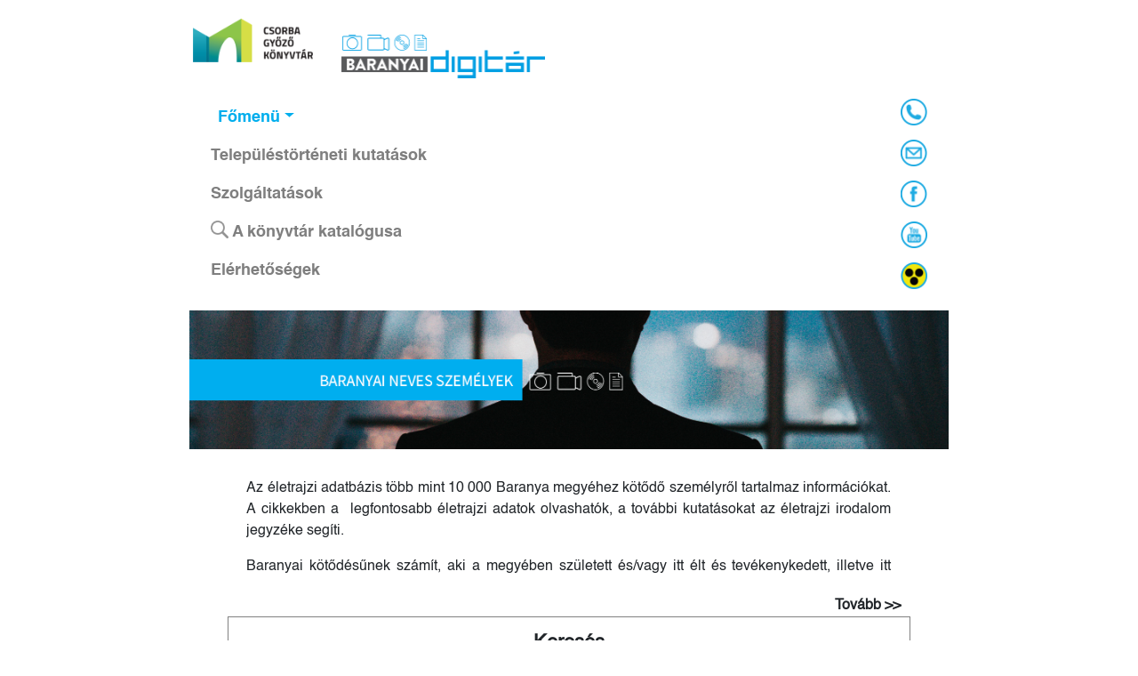

--- FILE ---
content_type: text/html; charset=UTF-8
request_url: https://baranyaidigitar.hu/neves?page=182
body_size: 51321
content:
<!doctype html>
<html lang="hu">
    <head>
        <meta charset="utf-8">

        <meta name="viewport" content="width=device-width, initial-scale=1">
        <meta name="csrf-token" content="wvXYaqtGXM8u6yFVtN2VuB3QopHhOODKD6GbO4Ly">
		<!--
		<meta http-equiv="Content-Security-Policy" content="upgrade-insecure-requests"> 
	-->
        <title>Csorba Győző Könyvtár</title>
        <!-- Fonts -->
        <link href="https://fonts.googleapis.com/css?family=Nunito:200,600" rel="stylesheet" type="text/css">


        <link href="https://baranyaidigitar.hu/css/jcarousel.basic.css" rel="stylesheet" type="text/css">
        <link href="https://baranyaidigitar.hu/css/lightslider.css" rel="stylesheet" type="text/css">
        <link href="https://baranyaidigitar.hu/css/photoswipe.css" rel="stylesheet" type="text/css">
        <link href="https://baranyaidigitar.hu/css/famous-person.css" rel="stylesheet" type="text/css">
        <link href="https://baranyaidigitar.hu/css/froala_editor.min.css" rel="stylesheet" type="text/css">
        <link href="https://baranyaidigitar.hu/css/froala_style.min.css" rel="stylesheet" type="text/css">
        <link href="https://baranyaidigitar.hu/css/viewer.css" rel="stylesheet">
        <link rel="stylesheet" href="//code.jquery.com/ui/1.12.1/themes/base/jquery-ui.css">

        <!-- VENDORS -->
        <script src="https://baranyaidigitar.hu/js/jquery-3.3.1.js" type="text/javascript"></script>
        <script src="https://baranyaidigitar.hu/js/popper.min.js" type="text/javascript"></script>
        <script src="https://sorgalla.com/jcarousel/dist/jquery.jcarousel.min.js" type="text/javascript"></script>
        <script src="https://baranyaidigitar.hu/js/jquery-ui.js" type="text/javascript"></script>
        <script src="https://baranyaidigitar.hu/js/jquery.jcarousel.js" type="text/javascript"></script>
        <script src="https://baranyaidigitar.hu/js/lightslider.js" type="text/javascript"></script>
        <script src="https://baranyaidigitar.hu/js/jcarousel.basic.js" type="text/javascript"></script>
        <script src="https://baranyaidigitar.hu/js/index.js" type="text/javascript"></script>
        <script src="https://baranyaidigitar.hu/js/photoswipe.min.js" type="text/javascript"></script>
        <script src="https://baranyaidigitar.hu/js/photoswipe-ui-default.min.js" type="text/javascript"></script>
        <script src="https://baranyaidigitar.hu/js/viewer.js"></script>
        <script src="https://baranyaidigitar.hu/js/pdfobject.js" type="text/javascript"></script>
        <script src="https://baranyaidigitar.hu/js/froala_editor.min.js" type="text/javascript"></script>
        <script src="https://baranyaidigitar.hu/js/persons-public.js" type="text/javascript"></script>
        <script async src="https://www.googletagmanager.com/gtag/js?id=UA-151144222-1"></script>
        <script src="https://baranyaidigitar.hu/js/gtag.js"></script>
        <script src="https://www.google.com/recaptcha/api.js" async defer></script>

        <script async src="https://www.googletagmanager.com/gtag/js?id=G-34NGC3GDKK"></script>
        <script>
          window.dataLayer = window.dataLayer || [];
          function gtag(){dataLayer.push(arguments);}
          gtag('js', new Date());

          gtag('config', 'G-34NGC3GDKK');
        </script>
        
        <!-- FONT AWESOME --->
        <script src="https://kit.fontawesome.com/b01e1a2bce.js" crossorigin="anonymous"></script>
		
		<script src="https://baranyaidigitar.hu/js/config.js" type="text/javascript"></script>
        <script src="https://baranyaidigitar.hu/js/upload-form.js" type="text/javascript"></script>
        <script src="https://baranyaidigitar.hu/js/language.js" type="text/javascript"></script>

        <link rel="stylesheet" href="https://stackpath.bootstrapcdn.com/bootstrap/4.1.3/css/bootstrap.min.css" integrity="sha384-MCw98/SFnGE8fJT3GXwEOngsV7Zt27NXFoaoApmYm81iuXoPkFOJwJ8ERdknLPMO" crossorigin="anonymous">
        <script src="https://stackpath.bootstrapcdn.com/bootstrap/4.1.3/js/bootstrap.min.js" integrity="sha384-ChfqqxuZUCnJSK3+MXmPNIyE6ZbWh2IMqE241rYiqJxyMiZ6OW/JmZQ5stwEULTy" crossorigin="anonymous"></script>

                  <link href="https://baranyaidigitar.hu/css/index.css?get=1764311396" rel="stylesheet" type="text/css">
          <link href="https://baranyaidigitar.hu/css/search.css" rel="stylesheet" type="text/css">
          <link href="https://baranyaidigitar.hu/css/persons-public.css" rel="stylesheet" type="text/css">
                <!-- Styles -->

    </head>
    <body>
      <div class="row justify-content-center">
        <div class="col-lg-8 col-md-10 col-sm-10 col-xs-12" id="main-site">
          <div class="row">
  <div class="col-lg-2 col-md-2 col-sm-12 col-xs-12 banner-col-main">
    <a href="https://csgyk.hu" target="_blank">
      <img src="https://baranyaidigitar.hu/images/csorba_head_logo.png" class="img-fluid mx-auto d-block" id="logo-image" />
    </a>
  </div>
  <div class="col-lg-4 col-md-4 col-sm-12 col-xs-12 banner-col-main">
    <a href="https://baranyaidigitar.hu">
      <img src="https://baranyaidigitar.hu/images/digitar_logo.png" class="img-fluid mx-auto d-block" id="digitar-logo-image" />
    </a>
  </div>
  <div class="col-lg-6 col-md-6 col-sm-12 col-xs-12 banner-col-main" id="banner-col">
    <div id="carouselMain">
      <div id="wrapper" class="wrapper">
         <div class="jcarousel-wrapper">
           <div class="jcarousel">
             <ul>
                                                  <!--
<li>
                    <a target="_blank" href="https://www.csgyk.hu">
                      <img alt="header_car" src="https://baranyaidigitar.hu//storage/images/banners/ySefXzVZP38lhgx4P7lx0IsxPvzAmfXOgBPh8XDO.png" class="carousel-image" />
                    </a>
                  </li>-->
                             </ul>
           </div>

           <p class="jcarousel-pagination">
         </div>
      </div>
    </div>
  </div>
</div>
<script>
  $( document ).ready(function() {
    var banners = '[{"id":1,"name":"F\u0151 banner","position":"1","url":"https:\/\/www.csgyk.hu","image_name":"ySefXzVZP38lhgx4P7lx0IsxPvzAmfXOgBPh8XDO.png","image_path":"images\/banners\/ySefXzVZP38lhgx4P7lx0IsxPvzAmfXOgBPh8XDO.png","uploader_id":"1","modifier_id":"1","priority":"3","active":"1","timing":"60","created_at":"2019-01-16 08:53:53","updated_at":"2025-01-22 10:16:38"}]';
    var bannerIndex = '1';

    banners = JSON.parse(banners);
    nextTime = banners[0].timing;
    setTimeout(function(){
      $('.jcarousel').jcarousel('scroll','+=1');
    }, (nextTime * 1000));

  });
</script>
          <div id="menu-bar">
            <nav class="navbar navbar-expand-lg navbar-collapse-md navbar-collapse-sm navbar-light bg-light">
  <button class="navbar-toggler" type="button" data-toggle="collapse" data-target="#navbarSupportedContent" aria-controls="navbarSupportedContent" aria-expanded="false" aria-label="Toggle navigation">
    <span class="navbar-toggler-icon"></span>
  </button>
  <div class="collapse navbar-collapse" id="navbarSupportedContent">
      <ul class="navbar-nav mr-auto expandable-list col">
        <li class="nav-item active pl-2">
          <a class="nav-link dropdown-toggle" id="navbarDropdown" role="button" data-toggle="dropdown" aria-haspopup="true" aria-expanded="false">Főmenü</a>
<ul class="dropdown-menu dropdown-main-menu dropdown-main" aria-labelledby="navbarDropdown">
            <li class="dropdown-submenu">
        <a class="nav-link dropdown-item dropdown-toggle sub-dropwdown subdrop" >Adattárak<span class="caret"></span></a>
        <ul class="dropdown-menu subdrown-ul">
                                    <li>
                <a class="dropdown-item submenu-item" data-html="true" trigger="hover focus" data-toggle="tooltip" data-placement="top" title="Ez történt Baranyában" href="https://baranyaidigitar.hu/adattarak/1">Ez történt Baranyában</a>
              </li>
                                                <li>
                <a class="dropdown-item submenu-item" data-html="true" trigger="hover focus" data-toggle="tooltip" data-placement="top" title="A Csorba Győző Könyvtár a Nemzetiségek Baranyában című összeállítása a megyében élő nemzetiségekkel foglalkozó sajtóközleményekről, cikkekről, könyvekről ad bibliográfiai tájékoztatást. Az évente megjelenő tájékoztató jegyzékünk amellett, hogy hasznos információkat tartalmaz a kisebbségi intézmények számára, segítséget nyújthat a téma iránt érdeklődő középiskolások, egyetemi hallgatók, kutatók és helytörténészek munkájában is." href="https://baranyaidigitar.hu/adattarak/2">Nemzetiségek Baranyában</a>
              </li>
                              </ul>
      </li>
                <li class="dropdown-submenu">
        <a class="nav-link dropdown-item dropdown-toggle sub-dropwdown subdrop" >CikkTár<span class="caret"></span></a>
        <ul class="dropdown-menu subdrown-ul">
                                    <li>
                <a class="dropdown-item submenu-item" href="https://baranyaidigitar.hu/esajto">Elektronikus sajto</a>
              </li>
                                                <li>
                <a class="dropdown-item submenu-item" href="https://baranyaidigitar.hu/cikktar">Cikktár</a>
              </li>
                              </ul>
      </li>
                <li class="dropdown-submenu">
        <a class="nav-link dropdown-item dropdown-toggle sub-dropwdown subdrop" >AprónyomtatványTár<span class="caret"></span></a>
        <ul class="dropdown-menu subdrown-ul">
                                    <li>
                <a class="dropdown-item submenu-item" href="https://baranyaidigitar.hu/nyomtatvanytar">Pécsi színházi plakátok</a>
              </li>
                                                <li>
                <a class="dropdown-item submenu-item" href="https://baranyaidigitar.hu//nyomtatvany-mocsolad">Alsómocsolád</a>
              </li>
                              </ul>
      </li>
                <li><a class="dropdown-item" href="https://baranyaidigitar.hu/neves">Baranyai neves személyek</a></li>
                <li class="dropdown-submenu">
        <a class="nav-link dropdown-item dropdown-toggle sub-dropwdown subdrop" >ÉletműTár<span class="caret"></span></a>
        <ul class="dropdown-menu subdrown-ul">
                                    <li>
                <a class="dropdown-item submenu-item" href="https://baranyaidigitar.hu/szervezetek">Szervezetek</a>
              </li>
                                                <li>
                <a class="dropdown-item submenu-item" href="https://baranyaidigitar.hu/eletmutar/szemelyek">Személyek</a>
              </li>
                              </ul>
      </li>
                <li><a class="dropdown-item" href="https://baranyaidigitar.hu/folyoirattar">FolyóiratTár</a></li>
                <li><a class="dropdown-item" href="https://baranyaidigitar.hu/fototar">FotóTár</a></li>
                <li><a class="dropdown-item" href="https://baranyaidigitar.hu/hangtar">HangTár</a></li>
                <li><a class="dropdown-item" href="https://baranyaidigitar.hu/helyismerettar">Helyismereti könyvtár</a></li>
                <li class="dropdown-submenu">
        <a class="nav-link dropdown-item dropdown-toggle sub-dropwdown subdrop" >ZeneműTár<span class="caret"></span></a>
        <ul class="dropdown-menu subdrown-ul">
                                    <li>
                <a class="dropdown-item submenu-item" href="https://baranyaidigitar.hu/tiszay-andor">Tiszay Andor gyűjtemény</a>
              </li>
                                                <li>
                <a class="dropdown-item submenu-item" href="https://baranyaidigitar.hu/baranyai-zenei-archivum">Baranyai Zenei Archívum</a>
              </li>
                                                <li>
                <a class="dropdown-item submenu-item" href="https://baranyaidigitar.hu/csgyk-zenei-gyujtemeny">CSGYK Zenei Gyűjtemény</a>
              </li>
                              </ul>
      </li>
                <li class="dropdown-submenu">
        <a class="nav-link dropdown-item dropdown-toggle sub-dropwdown subdrop" >VideóTár<span class="caret"></span></a>
        <ul class="dropdown-menu subdrown-ul">
                                    <li>
                <a class="dropdown-item submenu-item" href="https://baranyaidigitar.hu//pecsvarad-tv">Pécsváradi Városi Televízió</a>
              </li>
                                                <li>
                <a class="dropdown-item submenu-item" href="https://baranyaidigitar.hu//pecstv">Pécsi Városi Televízió</a>
              </li>
                                                <li>
                <a class="dropdown-item submenu-item" href="https://baranyaidigitar.hu//kosarlabda">Pécsi Kosárlabda Archívum</a>
              </li>
                                                <li>
                <a class="dropdown-item submenu-item" href="https://baranyaidigitar.hu//mtvpecs">MTV Pécsi Regionális Stúdió</a>
              </li>
                                                <li>
                <a class="dropdown-item submenu-item" href="https://baranyaidigitar.hu//lvovkertvarositv">Lvov-Kertvárosi Közösségi Televízió</a>
              </li>
                                                <li>
                <a class="dropdown-item submenu-item" href="https://baranyaidigitar.hu/pecsionkormanyzat">Pécsi Önkormányzati Közgyűlések</a>
              </li>
                              </ul>
      </li>
      </ul>
        </li>
        <li class="nav-item">
          <a class="nav-link" href="https://baranyaidigitar.hu/telepules-tortenet">Településtörténeti kutatások</a>
        </li>
        <li class="nav-item ">
          <a class="nav-link" href="https://baranyaidigitar.hu/szolgaltatasok">Szolgáltatások</a>
        </li>
        <li class="nav-item ">
          <a class="nav-link" target="_blank" href="https://corvina.tudaskozpont-pecs.hu/WebPac/CorvinaWeb">
            <img id="katalogus-img" src="https://baranyaidigitar.hu/images/search.png" width="25px"/>
            A könyvtár katalógusa
          </a>
        </li>
        <li class="nav-item ">
          <a class="nav-link" href="https://baranyaidigitar.hu/elerhetosegek">Elérhetőségek</a>
        </li>
        
      </ul>
      <ul id="navbar-link-icons" class="navbar-nav expandable-list navbar-right">
        <li class="nav-item">
          <a id="phoneNumber" data-html="true" data-toggle="tooltip" trigger="hover focus" data-placement="top" title="Hétfő-Szombat: 8-18 <br /> Tel.: 06 72 501-500/28055,<br /> &nbsp&nbsp 06 72 501-500/28056" class="nav-link" href="#">
            <img src="https://baranyaidigitar.hu/images/head_icons/head_icon_phone.png" width="30">
          </a>
        </li>
        <li class="nav-item">
          <a id="contactBtn" class="nav-link" href="#">
            <img src="https://baranyaidigitar.hu/images/head_icons/head_icon_mail.png" width="30">
          </a>
        </li>
        <li class="nav-item">
          <a class="nav-link" target="_blank" href="https://www.facebook.com/baralib/">
            <img src="https://baranyaidigitar.hu/images/head_icons/head_icon_facebook.png" width="30">
          </a>
        </li>
        <li class="nav-item">
          <a class="nav-link" target="_blank" href="https://www.youtube.com/channel/UCqG-hAE4q8C255fjhApW3OQ">
            <img src="https://baranyaidigitar.hu/images/head_icons/head_icon_youtube.png" width="30">
          </a>
        </li>
        <li class="nav-item">
          <a class="nav-link" href="https://baranyaidigitar.hu/switchView">
            <img src="https://baranyaidigitar.hu/images/head_icons/head_icon_disabled.png" width="30">
          </a>
        </li>
      </ul>
  </div>
</nav>
          </div>
          <div id="mainContent">
             <div class="modal" id="contactModal" tabindex="-1" role="dialog">
  <div class="modal-dialog" role="document">
    <div class="modal-content">
      <div class="modal-header">
        <h5 class="modal-title">Lépjen kapcsolatba velünk!</h5>
        <button type="button" class="close" data-dismiss="modal" aria-label="Close">
          <span aria-hidden="true">&times;</span>
        </button>
      </div>
      <div class="modal-body">
        <label>Címzett:</label>
        <br />
        <label><b>info@baranyaidigitar.hu</b></label>
        <form id="contactForm" method="POST" action="https://baranyaidigitar.hu/contact">
          <input type="hidden" name="_token" value="wvXYaqtGXM8u6yFVtN2VuB3QopHhOODKD6GbO4Ly">          <div class="form-group">
            <label for="name">Név</label>
            <input type="text" class="form-control" name="name" id="name">
          </div>
          <div class="form-group">
            <label for="name">E-mail cím</label>
            <input type="email" class="form-control" name="email" id="email">
          </div>
          <div class="form-group">
            <label for="title">Tárgy</label>
            <input type="text" class="form-control" name="title" id="title">
          </div>
          <div class="form-group">
            <label for="text">Szöveg (max 1000 karakter)</label>
            <textarea class="form-control" name="text" id="text" cols="10" rows="6"></textarea>
          </div>
          <div class="form-group">
            <input type="submit" class="btn btn-primary" name="submit" value="Küldés">
          </div>
        </form>
      </div>
    </div>
  </div>
</div>
               <div class="row">
    <div class="site header pt-2 pb-2">
      <a href="https://baranyaidigitar.hu/neves"><img src="https://baranyaidigitar.hu/images/headers/baranyai_hires_szemelyek_header.png" class="subsite-header-image" /></a>
    </div>
  </div>

  
  <div id="intro-text-description"  class="intro-text-short mt-4 mb-4">
    <p>Az &eacute;letrajzi adatb&aacute;zis t&ouml;bb mint 10 000 Baranya megy&eacute;hez k&ouml;tődő szem&eacute;lyről tartalmaz inform&aacute;ci&oacute;kat. A cikkekben a&nbsp; legfontosabb &eacute;letrajzi adatok olvashat&oacute;k, a tov&aacute;bbi kutat&aacute;sokat az &eacute;letrajzi irodalom jegyz&eacute;ke seg&iacute;ti.</p>

<p>Baranyai k&ouml;tőd&eacute;sűnek sz&aacute;m&iacute;t, aki a megy&eacute;ben sz&uuml;letett &eacute;s/vagy itt &eacute;lt &eacute;s tev&eacute;kenykedett, illetve itt hunyt el. Ha nem Barany&aacute;ban sz&uuml;letett, de &eacute;let&eacute;nek egy szakasz&aacute;t a megy&eacute;ben t&ouml;lt&ouml;tte, akkor elsősorban az ezzel az időszakkal foglalkoz&oacute; irodalmat &eacute;s tev&eacute;kenys&eacute;get t&uuml;ntetj&uuml;k fel.</p>

<p>A szem&eacute;lyek adatlapjain az &eacute;letrajz legl&eacute;nyegesebb adatai (foglalkoz&aacute;s, sz&uuml;let&eacute;s, tev&eacute;kenys&eacute;g, d&iacute;jak, &eacute;letp&aacute;lya t&ouml;m&ouml;r, adatszerű megfogalmaz&aacute;sa stb.) mellett a l&aacute;t&oacute;k&ouml;r&uuml;nkbe ker&uuml;lő biogr&aacute;fiai t&eacute;m&aacute;j&uacute; irodalmat r&ouml;gz&iacute;tj&uuml;k. A felt&uuml;ntetett &eacute;letrajzi forr&aacute;sok első csoportj&aacute;ban a monogr&aacute;fi&aacute;k, illetve a k&ouml;nyvekben megjelent &iacute;r&aacute;sok szerepelnek betűrendben; a m&aacute;sodik r&eacute;sz&eacute;ben az &uacute;js&aacute;gokban, foly&oacute;iratokban publik&aacute;lt cikkek lelőhely&eacute;nek adatai tal&aacute;lhat&oacute;k, a periodik&aacute;k betűrendj&eacute;ben. A periodik&aacute;k le&iacute;r&aacute;sakor a megjelen&eacute;s &eacute;ve ut&aacute;n napi- &eacute;s hetilapok eset&eacute;ben a megjelen&eacute;s h&oacute;napj&aacute;t &eacute;s napj&aacute;t k&ouml;veti az oldalsz&aacute;m (pl. Dun&aacute;nt&uacute;li Napl&oacute;, 1966.01.30:3.), foly&oacute;iratok eset&eacute;ben az &eacute;vsz&aacute;mot k&ouml;veti a lapsz&aacute;m, majd az oldalsz&aacute;m (pl. Jelenkor, 1966.10:929&ndash;955.).</p>

<p>A&nbsp;<em>Neves szem&eacute;lyek</em> adatb&aacute;zist 1994 &oacute;ta folyamatosan szerkesztik a helyismereti k&ouml;nyvt&aacute;rosok. Szeml&eacute;zik a megyei k&ouml;nyvt&aacute;rba j&aacute;r&oacute; periodik&aacute;kat, 2010 okt&oacute;bere &oacute;ta pedig a megyei&ndash;v&aacute;rosi &eacute;s a PTE k&ouml;zponti k&ouml;nyvt&aacute;r&aacute;ban el&eacute;rhető t&ouml;bb sz&aacute;z foly&oacute;iratot, &eacute;s felt&aacute;rj&aacute;k a baranyai vonatkoz&aacute;s&uacute; tartalmat a t&ouml;bbi k&ouml;nyvt&aacute;ri dokumentumban is; a kurrens dokumentumok szeml&eacute;z&eacute;se &eacute;s a retrospekt&iacute;v kutat&aacute;sok sor&aacute;n meglelt &eacute;letrajzi t&eacute;m&aacute;j&uacute; &iacute;r&aacute;sok feldolgoz&aacute;s&aacute;val &eacute;p&iacute;tik az <em> </em>adatb&aacute;zist.</p>

<p>Az adatb&aacute;zist folyamatosan szerkesztj&uuml;k, kieg&eacute;sz&iacute;tj&uuml;k, bőv&iacute;tj&uuml;k. A honlapon a teljes adatb&aacute;zisnak t&ouml;bb mint a fele el&eacute;rhető, a t&ouml;bbi jelenleg csak belső haszn&aacute;latra alkalmas, de a Helyismereti Oszt&aacute;ly munkat&aacute;rsai tudnak keresni benne, &eacute;s felvil&aacute;gos&iacute;t&aacute;st adnak az &eacute;rdeklődőknek.</p>
  </div>
  <div class="row justify-content-end">
    <div class="col-md-2 ">
      <a data-toggle="collapse" data-target="#intro-text-coll" onclick="getLongText();" id="intro-collapse-btn" class="edit-intro-link" >Tovább >> </a>
    </div>
  </div>
  <div  class="collapse edit-intro-div mb-2">
      </div>

  <div class="search-section defalt-section">
    <div class="row justify-content-center">
  <div class="search-header text-center">
    <label class="search-title text-center highlighted-title">Keresés</label>
          <p class="public-person-count">Jelenleg megtekinthető személyek száma: 6,386</p>
      </div>
  <form id="titleSearchForm" method="GET" action="https://baranyaidigitar.hu/nevesszemelyek">
    <input type="hidden" name="_token" value="wvXYaqtGXM8u6yFVtN2VuB3QopHhOODKD6GbO4Ly">    <!-- ALAP KERESŐ -->
    <div class="row justify-content-center">

      <div class="col-md-4">
        <div class="form-group">
          <label for="text">Név</label>
          <input class="form-control" type="text" name="title" id="title">
        </div>
      </div>
      <div class="col-md-2 search-btn-col">
        <div class="form-group">
          <input type="submit" value="Keresés" class="btn btn-primary">
        </div>
      </div>

    </div>

    <div class="row collapse justify-content-center" id="advanced-search-collapse">
      <!-- RÉSZLETES KERESŐ 1# SOR -->
      <div class="row">
        <div class="col-md-3">
          <div class="form-group">
            <label for="text">Születési hely</label>
            <input class="form-control" type="text" name="birthplace" id="birthplace">
          </div>
        </div>
        <div class="col-md-3">
          <div class="form-group">
            <label for="text">Születési év</label>
            <input class="form-control" type="text" name="birth_year" id="birth_year">
          </div>
        </div>
        <div class="col-md-3">
          <div class="form-group">
            <label for="text">Halálozási év</label>
            <input class="form-control" type="text" name="death_year" id="death_year">
          </div>
        </div>
        <div class="col-md-3">
          <div class="form-group">
            <label for="text">Halálozási hely</label>
            <input class="form-control" type="text" name="deathplace" id="deathplace">
          </div>
        </div>
      </div>
      <!-- RÉSZLETES KERESŐ 2# SOR -->
      <div class="row">
        <div class="col-md-3">
          <div class="form-group">
            <label for="text">Névváltozat</label>
            <input class="form-control" type="text" name="namealias" id="namealias">
          </div>
        </div>
        <div class="col-md-3">
          <div class="form-group">
            <label for="text">Foglalkozás</label>
            <input class="form-control" type="text" name="profession" id="profession">
          </div>
        </div>
        <div class="col-md-3">
          <div class="form-group">
            <label for="text">Iskola</label>
            <input class="form-control" type="text" name="school" id="school">
          </div>
        </div>
        <div class="col-md-3">
          <div class="form-group">
            <label for="text">Tudományos fokozat</label>
            <input class="form-control" type="text" name="degree" id="degree">
          </div>
        </div>
      </div>
      <!-- RÉSZLETES KERESŐ 3# SOR -->
      <div class="row">
        <div class="col-md-6">
          <div class="form-group">
            <label for="text">Kitüntetés</label>
            <input class="form-control" type="text" name="award" id="award">
          </div>
        </div>
        <div class="col-md-6">
          <div class="form-group">
            <label for="text">Tevékenységi hely</label>
            <input class="form-control" type="text" name="placeofactivity" id="placeofactivity">
          </div>
        </div>
      </div>
      
    </div>

    <div class="row justify-content-center">
      <div class="col-md-4 text-center">
        <a class="btn btn-primary" data-toggle="collapse" href="#advanced-search-collapse" role="button" aria-expanded="false" aria-controls="collapseExample">
          Részletes kereső
          <span class="fas fa-angle-double-down"></span>
        </a>
      </div>
    </div>

  </form>
</div>
  </div>

  <div class="search-section person-list default-section mt-4">
    <div class="text-center">
      <div class="abc-category-list mt-2">

                              <div class="abc-category-list-wrapper">
              <a href="https://baranyaidigitar.hu/neves?abcId=1">A-Á</a>
            </div>
          
           | 
                              <div class="abc-category-list-wrapper">
              <a href="https://baranyaidigitar.hu/neves?abcId=2">B</a>
            </div>
          
           | 
                              <div class="abc-category-list-wrapper">
              <a href="https://baranyaidigitar.hu/neves?abcId=3">C</a>
            </div>
          
           | 
                              <div class="abc-category-list-wrapper">
              <a href="https://baranyaidigitar.hu/neves?abcId=4">Cs</a>
            </div>
          
           | 
                              <div class="abc-category-list-wrapper">
              <a href="https://baranyaidigitar.hu/neves?abcId=5">D</a>
            </div>
          
           | 
                              <div class="abc-category-list-wrapper">
              <a href="https://baranyaidigitar.hu/neves?abcId=6">E-É</a>
            </div>
          
           | 
                              <div class="abc-category-list-wrapper">
              <a href="https://baranyaidigitar.hu/neves?abcId=7">F</a>
            </div>
          
           | 
                              <div class="abc-category-list-wrapper">
              <a href="https://baranyaidigitar.hu/neves?abcId=8">G-Gy</a>
            </div>
          
           | 
                              <div class="abc-category-list-wrapper">
              <a href="https://baranyaidigitar.hu/neves?abcId=9">H</a>
            </div>
          
           | 
                              <div class="abc-category-list-wrapper">
              <a href="https://baranyaidigitar.hu/neves?abcId=10">I</a>
            </div>
          
           | 
                              <div class="abc-category-list-wrapper">
              <a href="https://baranyaidigitar.hu/neves?abcId=11">J</a>
            </div>
          
           | 
                              <div class="abc-category-list-wrapper">
              <a href="https://baranyaidigitar.hu/neves?abcId=12">K</a>
            </div>
          
           | 
                              <div class="abc-category-list-wrapper">
              <a href="https://baranyaidigitar.hu/neves?abcId=13">L</a>
            </div>
          
           | 
                              <div class="abc-category-list-wrapper">
              <a href="https://baranyaidigitar.hu/neves?abcId=14">M</a>
            </div>
          
           | 
                              <div class="abc-category-list-wrapper">
              <a href="https://baranyaidigitar.hu/neves?abcId=15">N</a>
            </div>
          
           | 
                              <div class="abc-category-list-wrapper">
              <a href="https://baranyaidigitar.hu/neves?abcId=16">O-Ó</a>
            </div>
          
           | 
                              <div class="abc-category-list-wrapper">
              <a href="https://baranyaidigitar.hu/neves?abcId=17">Ö-Ő</a>
            </div>
          
           | 
                              <div class="abc-category-list-wrapper">
              <a href="https://baranyaidigitar.hu/neves?abcId=18">P</a>
            </div>
          
           | 
                              <div class="abc-category-list-wrapper">
              <a href="https://baranyaidigitar.hu/neves?abcId=19">R</a>
            </div>
          
           | 
                              <div class="abc-category-list-wrapper">
              <a href="https://baranyaidigitar.hu/neves?abcId=20">S</a>
            </div>
          
           | 
                              <div class="abc-category-list-wrapper">
              <a href="https://baranyaidigitar.hu/neves?abcId=21">Sz</a>
            </div>
          
           | 
                              <div class="abc-category-list-wrapper">
              <a href="https://baranyaidigitar.hu/neves?abcId=22">T</a>
            </div>
          
           | 
                              <div class="abc-category-list-wrapper">
              <a href="https://baranyaidigitar.hu/neves?abcId=23">U-Ú</a>
            </div>
          
           | 
                              <div class="abc-category-list-wrapper">
              <a href="https://baranyaidigitar.hu/neves?abcId=24">Ü-Ű</a>
            </div>
          
           | 
                              <div class="abc-category-list-wrapper">
              <a href="https://baranyaidigitar.hu/neves?abcId=25">V</a>
            </div>
          
           | 
                              <div class="abc-category-list-wrapper">
              <a href="https://baranyaidigitar.hu/neves?abcId=26">W</a>
            </div>
          
           | 
                              <div class="abc-category-list-wrapper">
              <a href="https://baranyaidigitar.hu/neves?abcId=27">X</a>
            </div>
          
           | 
                              <div class="abc-category-list-wrapper">
              <a href="https://baranyaidigitar.hu/neves?abcId=28">Z</a>
            </div>
          
           | 
                              <div class="abc-category-list-wrapper">
              <a href="https://baranyaidigitar.hu/neves?abcId=29">Zs</a>
            </div>
          
          
              </div>

      <div class="row mt-4">
                              <div class="col-md-6 audio-wrap">
              <ul class="famous-person-list">
                                  <li>
                                          <a  href="https://baranyaidigitar.hu/neves-szemely/4338" class="person-public">
                        Szegedy Rezső
                          (1873&mdash;1922)
                      </a>
                                      </li>
                                  <li>
                                          <a  href="https://baranyaidigitar.hu/neves-szemely/4875" class="person-public">
                        Szeghy Sándorné Kovács Zsuzsanna
                          (1948&mdash;2010)
                      </a>
                                      </li>
                                  <li>
                                          <a  href="https://baranyaidigitar.hu/neves-szemely/9474" class="person-public">
                        Szegvári Gyula
                          (1925&mdash;1964)
                      </a>
                                      </li>
                                  <li>
                                          <a  href="https://baranyaidigitar.hu/neves-szemely/285" class="person-public">
                        Szegvári Menyhért
                          (1949&mdash;2020)
                      </a>
                                      </li>
                                  <li>
                                          <a  href="https://baranyaidigitar.hu/neves-szemely/6236" class="person-public">
                        Szeidl László
                          (1948&mdash;)
                      </a>
                                      </li>
                                  <li>
                                          <a  href="https://baranyaidigitar.hu/neves-szemely/4341" class="person-public">
                        Szeifricz István
                          (1832&mdash;1921)
                      </a>
                                      </li>
                                  <li>
                                          <a  href="https://baranyaidigitar.hu/neves-szemely/4340" class="person-public">
                        Szeifritz Antal
                          (1839?&mdash;1911)
                      </a>
                                      </li>
                                  <li>
                                          <a  href="https://baranyaidigitar.hu/neves-szemely/7499" class="person-public">
                        Székely Antal
                          (1959&mdash;)
                      </a>
                                      </li>
                                  <li>
                                          <a  href="https://baranyaidigitar.hu/neves-szemely/4343" class="person-public">
                        Székely Ede
                          (18??&mdash;)
                      </a>
                                      </li>
                                  <li>
                                          <a  href="https://baranyaidigitar.hu/neves-szemely/4344" class="person-public">
                        Székely Gábor
                          (1901&mdash;1990)
                      </a>
                                      </li>
                                  <li>
                                          <a  href="https://baranyaidigitar.hu/neves-szemely/9116" class="person-public">
                        Székely Gábor
                          (1954&mdash;2019)
                      </a>
                                      </li>
                                  <li>
                                          <a  href="https://baranyaidigitar.hu/neves-szemely/4345" class="person-public">
                        Székely György
                          (1918&mdash;2012)
                      </a>
                                      </li>
                                  <li>
                                          <a  href="https://baranyaidigitar.hu/neves-szemely/4346" class="person-public">
                        Székely György
                          (1926&mdash;2017)
                      </a>
                                      </li>
                                  <li>
                                          <a  href="https://baranyaidigitar.hu/neves-szemely/4347" class="person-public">
                        Székely István
                          (1888&mdash;1954)
                      </a>
                                      </li>
                                  <li>
                                          <a  href="https://baranyaidigitar.hu/neves-szemely/4348" class="person-public">
                        Székely János, vitéz
                          (1889&mdash;1982)
                      </a>
                                      </li>
                              </ul>
            </div>
                      <div class="col-md-6 audio-wrap">
              <ul class="famous-person-list">
                                  <li>
                                          <a  href="https://baranyaidigitar.hu/neves-szemely/9411" class="person-public">
                        Székely Jenő
                          (1912&mdash;2003)
                      </a>
                                      </li>
                                  <li>
                                          <a  href="https://baranyaidigitar.hu/neves-szemely/4349" class="person-public">
                        Székely József
                          (1928&mdash;1998)
                      </a>
                                      </li>
                                  <li>
                                          <a  href="https://baranyaidigitar.hu/neves-szemely/1078" class="person-public">
                        Székely József
                          (1955&mdash;2015)
                      </a>
                                      </li>
                                  <li>
                                          <a  href="https://baranyaidigitar.hu/neves-szemely/4350" class="person-public">
                        Székely Júlia
                          (1906&mdash;1986)
                      </a>
                                      </li>
                                  <li>
                                          <a  href="https://baranyaidigitar.hu/neves-szemely/4351" class="person-public">
                        Székely Károly
                          (1818&mdash;1942)
                      </a>
                                      </li>
                                  <li>
                                          <a  href="https://baranyaidigitar.hu/neves-szemely/739" class="person-public">
                        Székely Lajos
                          (1871?&mdash;1937)
                      </a>
                                      </li>
                                  <li>
                                          <a  href="https://baranyaidigitar.hu/neves-szemely/9093" class="person-public">
                        Székely Lukács, kevendi báró
                          (&mdash;1575)
                      </a>
                                      </li>
                                  <li>
                                          <a  href="https://baranyaidigitar.hu/neves-szemely/4352" class="person-public">
                        Székely Márton
                          (1870&mdash;1915)
                      </a>
                                      </li>
                                  <li>
                                          <a  href="https://baranyaidigitar.hu/neves-szemely/7677" class="person-public">
                        Székely Márton
                          (1924&mdash;)
                      </a>
                                      </li>
                                  <li>
                                          <a  href="https://baranyaidigitar.hu/neves-szemely/4353" class="person-public">
                        Székely Miklós
                          (1935&mdash;)
                      </a>
                                      </li>
                                  <li>
                                          <a  href="https://baranyaidigitar.hu/neves-szemely/4460" class="person-public">
                        Székely Miklós
                          (1942&mdash;)
                      </a>
                                      </li>
                                  <li>
                                          <a  href="https://baranyaidigitar.hu/neves-szemely/4354" class="person-public">
                        Székely Nándor
                          (1734&mdash;1787)
                      </a>
                                      </li>
                                  <li>
                                          <a  href="https://baranyaidigitar.hu/neves-szemely/4355" class="person-public">
                        Székely Nándor
                          (1892&mdash;)
                      </a>
                                      </li>
                                  <li>
                                          <a  href="https://baranyaidigitar.hu/neves-szemely/4357" class="person-public">
                        Szekér Jenő
                          (1892&mdash;1959)
                      </a>
                                      </li>
                                  <li>
                                          <a  href="https://baranyaidigitar.hu/neves-szemely/424" class="person-public">
                        Szekeres Dénes
                          (1944&mdash;)
                      </a>
                                      </li>
                              </ul>
            </div>
                        </div>
    </div>

    <div id="pagerContainer" class="text-center pagerMain">
      <nav aria-label="Page navigation example">
        <ul class="pagination justify-content-center">
          <ul class="pagination" role="navigation">
        
                    <li class="page-item">
                <a class="page-link" href="https://baranyaidigitar.hu/neves?page=181" rel="prev" aria-label="&laquo; Previous">&lsaquo;</a>
            </li>
        
        
                    
            
            
                                                                        <li class="page-item"><a class="page-link" href="https://baranyaidigitar.hu/neves?page=1">1</a></li>
                                                                                <li class="page-item"><a class="page-link" href="https://baranyaidigitar.hu/neves?page=2">2</a></li>
                                                                    
                            <li class="page-item disabled" aria-disabled="true"><span class="page-link">...</span></li>
            
            
                                
            
            
                                                                        <li class="page-item"><a class="page-link" href="https://baranyaidigitar.hu/neves?page=179">179</a></li>
                                                                                <li class="page-item"><a class="page-link" href="https://baranyaidigitar.hu/neves?page=180">180</a></li>
                                                                                <li class="page-item"><a class="page-link" href="https://baranyaidigitar.hu/neves?page=181">181</a></li>
                                                                                <li class="page-item active" aria-current="page"><span class="page-link">182</span></li>
                                                                                <li class="page-item"><a class="page-link" href="https://baranyaidigitar.hu/neves?page=183">183</a></li>
                                                                                <li class="page-item"><a class="page-link" href="https://baranyaidigitar.hu/neves?page=184">184</a></li>
                                                                                <li class="page-item"><a class="page-link" href="https://baranyaidigitar.hu/neves?page=185">185</a></li>
                                                                    
                            <li class="page-item disabled" aria-disabled="true"><span class="page-link">...</span></li>
            
            
                                
            
            
                                                                        <li class="page-item"><a class="page-link" href="https://baranyaidigitar.hu/neves?page=212">212</a></li>
                                                                                <li class="page-item"><a class="page-link" href="https://baranyaidigitar.hu/neves?page=213">213</a></li>
                                                        
        
                    <li class="page-item">
                <a class="page-link" href="https://baranyaidigitar.hu/neves?page=183" rel="next" aria-label="Next &raquo;">&rsaquo;</a>
            </li>
            </ul>

        </ul>
      </nav>
    </div>
  </div>

  <div class="row justify-content-center">
  <div class="col-md-12">
    <div class="search-section defalut-section mt-4 mb-4">
      <!-- SZÖVEG -->
      <div class="text-section">
        <h4 class="text-center">Üzenet a szerkesztőnek</h4>
        <p class="text-center">
          Tisztelt levélíró! Kérjük, hogy amennyiben kiegészítéssel kíván élni, bármelyik személy adatlapjához, úgy azt csak ellenőrizhető forrás megjelölése mellett áll módunkban befogadni.
          Megértését köszönjük.
          <br />
          Üdvözlettel: Csorba Győző Könyvtár Helyismereti Gyűjteménye
        </p>
      </div>

      <!-- FORM-->
      <div class="row justify-content-center mt-2">
        <div class="col-md-12">
          <form id="emailForm" method="POST" enctype="multipart/form-data" action="https://baranyaidigitar.hu/personMail">
            <input type="hidden" name="_token" value="wvXYaqtGXM8u6yFVtN2VuB3QopHhOODKD6GbO4Ly">            <div class="row just-content-center">

              <div class="col-md-6 col-sm-12">
                <div class="col-md-12">
                  <div class="form-group">
                    <label for="text">
                      Név
                                          </label>
                    <input required class="form-control" type="text" name="email_name" id="email_name">
                  </div>
                </div>
              </div>

              <div class="col-md-6">
                <div class="col-md-12">
                  <div class="form-group">
                    <label for="text">
                      E-mail cím
                                          </label>
                    <input required class="form-control" type="text" name="email_email" id="email_email">
                  </div>
                </div>
              </div>

            </div>

            <div class="row justify-content-center">

              <div class="col-md-6 col-sm-12">

                <div class="row">
                  <div class="col-md-12">
                    <div class="form-group">
                      <label for="text">
                        Tárgy
                                              </label>
                      <input class="form-control" type="text" name="email_topic" id="email_topic">
                    </div>
                  </div>
                </div>

                <div class="row">
                  <div class="col-md-12">
                    <div class="form-group">

                      <label for="text">
                        Fájl csatolása (max. 8 MB)
                                              </label>
                      <input class="form-control-file" type="file" name="email_file" id="email_file">
                    </div>
                  </div>
                </div>
              </div>
              <div class="col-md-6 col-sm-12">
                <div class="col-md-12">
                  <div class="form-group">
                    <label for="text">Szöveg (max. 1000 karakter)</label>
                    <textarea cols="6" rows="4" class="form-control" name="email_text" id="email_text"></textarea>
                  </div>
                </div>
              </div>

            </div>

          </div>
          <div class="row">
            <input type="submit" class="btn button-default" value="Küldés">
          </div>
          </form>
        </div>
      </div>
    </div>
  </div>
  <script src="https://baranyaidigitar.hu/js/famous-person-search.js" type="text/javascript"></script>
          </div>
          <div class="footer" id="mainFooter">
            <div class="footer-container pb-3">
  <div class="row justify-content-center">
    <div class="col-xl-4 col-md-4 col-sm-6 col-xs-6 justify-content-center footer-img-container">
              <a href="https://mandadb.hu/tart/kereses?HNDTYPE=SEARCH&amp;name=doc&amp;page=1&amp;_clearfacets=true&amp;_clearfilters=true&amp;fld_compound=&amp;fac_organization=167&amp;fbclid=IwAR24pSq1Vv9yakIB6xOQIwpcw9bI0EAT4hIgj-wBsiFfTrr" target="_blank"><img class="bottom-banner bottom-banner-left mx-auto d-block footer-image" src="https://baranyaidigitar.hu/images/pg1q6fQtPAYnNAbmz6hxSHNHGKNZl5HxrU0vhJWs.jpeg"></a>
          </div>
    <div class="col-xl-4 col-md-4 col-sm-6 col-xs-6 justify-content-center footer-img-container">
              <a href="https://www.europeana.eu/portal/hu/search?f%5BDATA_PROVIDER%5D%5B%5D=Csorba+Gy%C5%91z%C5%91+K%C3%B6nyvt%C3%A1r+-+P%C3%A9cs&amp;f%5BPROVIDER%5D%5B%5D=Forum+Hungaricum+Non-profit+Ltd.&amp;q=" target="_blank"><img alt="logo1" class="bottom-banner bottom-banner-mid mx-auto d-block footer-image" src="https://baranyaidigitar.hu/images/EkDsMBmvUo9aIYe0B4WqqR9vAHNDou6XuTu7kB86.jpeg" ></a>
          </div>
    <div class="col-xl-4 col-md-4 col-sm-6 col-xs-6 justify-content-center footer-img-container">
      <img class="bottom-banner bottom-banner-right mx-auto d-block footer-image" src="https://baranyaidigitar.hu/images/csorba_gyozo_logo_white.png" >
    </div>
  </div>
  <div class="row justify-content-center footer-img-container mt-4">

     <div class="col-md-2 mt-2">
       <a href="http://innoteq.hu" target="_blank" class="" >
         <img class="footer-half-image mx-auto d-block" src="https://baranyaidigitar.hu/images/footer/logo_transparent_200_42.png" id="innoteq-logo">
       </a>
     </div>

     <div class="col-md-2">
       <a target="_blank" href="http://pecs.hu">
         <img class="footer-half-image mx-auto d-block" id="footer-logo" src="https://baranyaidigitar.hu/images/footer/footer_logo.png" >
       </a>
     </div>

  </div>
  <div class="row mt-4">
    <div class="col-xl-4 col-md-4 col-sm-6 col-xs-12">

    </div>
    <div class="col-xl-4 col-md-4 col-sm-6 col-xs-12">
      <label id="all-rights">Minden jog fenntartva! © 2019 - Csorba Győző Könyvtár</label>
    </div>
    <div id="made-by-col" class="col-xl-4 col-md-4 col-sm-6 col-xs-12">
      <label id="made-by">A honlapot készítette: <a href="https://innoteq.hu" target="_blank">InnoTeq Kft</a></label>
    </div>
  </div>
</div>
          </div>
        </div>
      </div>
      <script>
      $(document).ready(function(){
        $('.dropdown-submenu a.subdrop').on("click", function(e){

          var el = $(this).next('ul');
          $('.subdrown-ul').not(el).toggle(false);
          $(this).next('ul').toggle();

          e.stopPropagation();
          e.preventDefault();
        });

        $('.dropdown-submenu a.subdrop').on("mouseleave", function(e){

        });

        $('[data-toggle="tooltip"]').tooltip();
      });
      </script>
    </body>
</html>


--- FILE ---
content_type: text/css
request_url: https://baranyaidigitar.hu/css/jcarousel.basic.css
body_size: 2325
content:
.jcarousel-wrapper {
    margin: 20px auto;
    margin-top: 0px;
    margin-bottom: 0px;
    position: relative;
    /*border: 10px solid #fff;*/
    max-width: 100%;
    max-height: : 100%;
    width: 100%;
    height: 100%;
    -webkit-border-radius: 5px;
       -moz-border-radius: 5px;
            border-radius: 5px;
            /*
    -webkit-box-shadow: 0 0 2px #999;
       -moz-box-shadow: 0 0 2px #999;
            box-shadow: 0 0 2px #999;*/
}


.jcarousel-wrapper .photo-credits {
    position: absolute;
    right: 15px;
    bottom: 0;
    font-size: 13px;
    color: #fff;
    text-shadow: 0 0 1px rgba(0, 0, 0, 0.85);
    opacity: .66;
}

.jcarousel-wrapper .photo-credits a {
    color: #fff;
}

/** Carousel **/

.jcarousel {
    position: relative;
    overflow: hidden;
}

.jcarousel ul {
    width: 10000em;
    position: relative;
    list-style: none;
    margin: 0;
    padding: 0;
}

.jcarousel li {
    float: left;
}

/** Carousel Controls **/

.jcarousel-control-prev,
.jcarousel-control-next {
    position: absolute;
    top: 30px;
    width: 30px;
    height: 30px;
    text-align: center;
    background: #4E443C;
    color: #fff;
    text-decoration: none;
    text-shadow: 0 0 1px #000;
    font: 24px/27px Arial, sans-serif;
    -webkit-border-radius: 30px;
       -moz-border-radius: 30px;
            border-radius: 30px;
    -webkit-box-shadow: 0 0 2px #999;
       -moz-box-shadow: 0 0 2px #999;
            box-shadow: 0 0 2px #999;
}

.jcarousel-control-prev {
    left: 10px;
}

.jcarousel-control-next {
    right: 10px ;
}

.jcarousel-control-prev:hover span,
.jcarousel-control-next:hover span {
    display: block;
}

.jcarousel-control-prev.inactive,
.jcarousel-control-next.inactive {
    opacity: 0;
    cursor: default;
}

/** Carousel Pagination **/

.jcarousel-pagination {
    position: absolute;
    bottom: 0;
    left: 15px;
}

.jcarousel-pagination a {
    text-decoration: none;
    display: inline-block;

    font-size: 11px;
    line-height: 14px;
    min-width: 14px;

    background: #fff;
    color: #4E443C;
    border-radius: 14px;
    padding: 3px;
    text-align: center;

    margin-right: 2px;

    opacity: .75;
}

.jcarousel-pagination a.active {
    background: #4E443C;
    color: #fff;
    opacity: 1;
    text-shadow: 0 -1px 0 rgba(0, 0, 0, 0.75);
}


--- FILE ---
content_type: text/css
request_url: https://baranyaidigitar.hu/css/famous-person.css
body_size: 1284
content:

.person-sidebar{

}
.person-title{
  font-size: 1.2vw;
}

.person-title-other{
  font-size: 1.0vw;
}
.person-link a{

}
.person-link a:hover{
    color: #0056b3;
    text-decoration: underline !important;
    cursor: pointer;
}

.person-link label{
  text-decoration: inherit;
}
.person-public{
  color: darkgreen;
}
.person-private a{
  color: orange !important;
}

.active-abc{
  text-decoration: underline;
  font-weight: bold;
}

.intro-text-container{
  width: 80%;
  background-color: lightgrey;
  margin: auto;
  border-top:  1px solid black;
  border-bottom: 1px solid black
}
#introDescription{
  font-size: 0.9vw;
}

.intro-text-title{
  color: black;
  font-size: 1.2vw;
  text-decoration: none;
}

/* headlines with lines */
.decorated{
     overflow: hidden;
     text-align: center;
 }
.decorated > span{
    position: relative;
    display: inline-block;
}
.decorated > span:before, .decorated > span:after{
    content: '';
    position: absolute;
    top: 50%;
    border-bottom: 2px solid;
    width: 591px; /* half of limiter*/
    margin: 0 20px;
}
.decorated > span:before{
    right: 100%;
}
.decorated > span:after{
    left: 100%;
}

.property-section{
  margin-top: 2vh;
  font-size: 1.1rem !important;
}
.highlighted-title{
  margin-bottom: 0 !important;
}


--- FILE ---
content_type: text/css
request_url: https://baranyaidigitar.hu/css/index.css?get=1764311396
body_size: 18755
content:
:root{
    --main-width : 1500px;
    --main-bg-color: #f7e9cc;
    --subdiv-bg-color: #f9f3f3;
    --main-darkblue: #5488b0;
    --main-lightblue: #00adef;
    --main-darkgrey: #2f2f2f;
}

@font-face{
  font-family:"Helvetica";
  src: url("../fonts/Helvetica.ttf");
}
@font-face{
  font-family:"Helvetica-Bold";
  src: url("../fonts/Helvetica-Bold.ttf");
}

body{
  width: 100vw;
  max-width: 100%;
  margin: 0;
  padding: 0;
  font-family: "Helvetica" !important;
}

/** SITE COINTAINER */
#main-site{
  /*background-color: #f7e9cc; OLD*/
  background-color: white;
  padding: 0;
}



/** BANNER */
#banner-col{
  padding-right: 0;
  margin-right: 0;
}




a.nav-link:hover > .dropdown-menu{
    display: block;
}
a.nav-link:hover{
  text-decoration: underline;
}

.sub-dropwdown{
  padding-left: 1.5rem !important;
  color: black !important;
}

#close-btn{
    position: absolute;
    font-size: 40px;
    top: 5px;
    right: 30px;
}

.bg-light{
  background-color: white !important;
}
#navbarDropdown{
  color: #00aeed;
}

/** MENU LIST BOOTSTRAP */
#menu-bar{
  /*width: 100%;
  margin: auto;*/
  font-size: 1.15rem;
  font-family: "Helvetica-Bold" !important;
  background-color:  #f8f9fa!important;
}
#navbarSupportedContent{
  margin-left: 0vw;
}

@media screen and (max-width:1600px){
  .expandable-list{
    flex-direction: column !important;
  }
  .dropdown-menu{
    position: relative !important;
  }
}
.carousel-image{
  width: 100%;
  /*height: 9rem;*/
  max-height: 9rem;
  object-fit: cover;
}


.jcarousel-wrapper{
  padding-left: 5px;
}


.dropdown-submenu {
  position: relative !important;
}

.dropdown-submenu .dropdown-menu {
  top: 0 !important;
  margin-top: 0 !important;
  left: 100% !important;
}

@media screen and (max-width:1600px){
  .dropdown-submenu .dropdown-menu {
    left: 0 !important;
  }
}



.dropdown-main-menu{
    margin-top: 0 !important;
}
.subdrown-ul{
  padding-top: 0.5rem !important;
  top: -22% !important;
}

.header-title{
    background-color: #212529;
    color: white;
    width: 100%;
}
.subsite-header-image{
  width: 100%;
  max-width: 100%;
}
/* FŐOLDLAI SEARCH BAR */
#main-wordsearch-bar{
  background-color:#00aeed;
}

.searchForm{
  width: 100%;
  margin: auto;
}

.advanced-search-btn{
  background-color: #5488b0;
  padding: 7px 8px 7px 8px;
  color: white;
  text-align: center;
}

.record-counter{
  color: white;
  /*text-align: center;*/
}

#search-icon-submit{
/*  width: 2.5vw;*/
}

#main-wordsearch-bar .form-control{
  border-radius: 0;
/*  height: 3.5vh;*/
}

@media screen and (max-width:600px){
  #main-wordsearch-bar .form-control{
    height: 6vh;
  }
}

@media screen and (max-width:992px){
  #user-upload-image{
    width: 70%;
  }
  .upload-images-section{
    padding-top: 1rem !important;
  }
  #user-upload-main{
    height: auto !important;
  }

  .header-text{
      display: block !important;
      text-align: center;
      padding: 0 0 5px 0;
  }
}

#file-upload-error-div{
    color: red;
    font-size:1.2rem;
}

@media screen and (max-width:800px){
  #carousel-div{
    height: auto !important;
    max-height: unset;
  }
}

@media screen and (max-width:600px){
  #searchType{
    width: 80%;
  }
  #search-icon-submit{
    width: 16vw;
  }
  #main-wordsearch-bar .form-control{
    height: 6vh;
  }
}

#main-wordsearch-bar .btn{
  border-radius: 0;
}
#main-wordsearch-bar .form-group{
  margin-bottom: 0;
}

/** JCAROUSEL IMAGE */
#carousel-div{
  position: relative;
  width: 100%;
  height: 40vh;
  max-height: 40vh;
}
.main-cover-image{
  width: 100%;
  max-height: 100%;
  object-fit: cover;
}


@media screen (max-width:1500px){
  .col-right{
    text-align: center;
  }
}
.col-right{
  text-align: right;
}
/* TODO EGYIK MIN-width! */
@media screen and (max-width:1300px){
  .col-right{
    text-align: right;
  }
}
@media screen and (max-width:1300px){
  .col-right{
    text-align: center;
  }
}

@media screen and (max-width:1000px){
  .form-element-bot{
    margin-top: 1rem;
  }
}

@media screen and (max-width:600px){
  .form-element-mid{
    margin-top: 1rem;
  }
}




/**YOUTUBE */
#youtube-container{
  margin-top: 1vh;
  margin: auto;
  width: 70%;
  height: 100%;
  max-height: 100%;
}
#youtube-embed{
  width: 100%;
  height: 90%;
}
/* SUBCONTENT */
#sub-content{
  /*width: 90%;*/
  margin: auto;
  position: relative;
}

/** LightSider - ÚJDONSÁGOK */
 #novelties{
   margin-top: 20px;
  width: 100%;
 }

.noveltyImage{
  width: 240px;
  max-width: 250px;
  height: 200px;
  object-fit: cover;

}

.header-text{
    display: inline-flex;
    font-size: 25px;
    color: black;
    width: 80%;
    text-align: center;
    padding: 0 0 5px 0;
}


/** KÉPTÁRS */
#user-upload-main{
  margin-top: 2rem;
  position: relative;
  width: 100%;
  height: 45vh;
  max-height: 45vh;
}
.user-upload-bg-image{
  position: absolute;
  width: 100%;
  height: auto;
  object-fit: cover;
}
#user-upload-image{
  cursor: pointer;
}
.upload-icon-image{
  cursor: pointer;
}
.upload-images-section{
    padding-top: 5rem;
}

#user-upload{
  position: relative;
  margin-top: 20px;
}

#emailMessage{
  display: none;
}
#emailMessage2{
  display: none;
}

#document-div{
  background-color: var(--subdiv-bg-color);
}

.upload-image{
    width: 100%;
    height: 150px;
    object-fit: cover;
}
.upload-icon-image{
  width: 40px;
}
#upload-btn-photo{
  width: 43px;
}
#imageSlider{
  position: relative;
}
#upload-button{
    position: absolute;
    top: 40%;
    left: 50%;
    transform: translate(-50%,-50%);
}
#dataHelpText{
  font-size: 1rem;
  color: grey;

}

.dinamicLabel{
  padding-top: 0.5vw;
  width: 100%;
}

#type_data input[type=checkbox]{
  /*margin-top: 1.5vh;*/
  /*zoom: 2.0;*/
}

input.upload-checkbox{
  margin-top: 1.5vh;
  zoom: 2.0;
}

#dateLabel{
  padding-top: 1.7vw;
}

.helpText{
  font-size: 1rem;
  color: grey;
  max-width:70%;
}

#rules-group{
  display: none;
}

.popup-main #close-btn{

}


.temp-image{
  max-width: 100%;
}


.category-div{
  /*
  flex: 0 0 32% !important;
  max-width: 32% !important;*/
  padding-left: 0 !important;
  padding-right: 0 !important;
}
#firstImage{
  width: 100px;
}
#uploaded{
  background-color: white;
  border: 1px solid grey;
  display: none;
}
.category-link{
  text-decoration: none;
  color: black;
}
.category-link:hover{
  color: black;
}

.category-title{
  position: absolute;
  top: 50%;
  left: 50%;
  transform: translate(-50%,-50%);
  color: black;
  text-align: center;
  padding: 2rem;
  background-color: rgba(225,238,244, 0.8);
  line-height: 25px;
  vertical-align: middle;
/*  opacity: 0.7;*/
  font-size: 20px;
}
.category-title-bg{
  margin: 0;
  padding: 0;
  opacity: 1;
  position: absolute;
  top: 0px;
  width: 93%;
  height: 30px;
  background-color: #eee2e2;
}
._category-subtitle-bg{
  position: absolute;
  bottom: 0;
  width: 92.5%;
  height: 30px;
  background-color: black;
  opacity: 0.7;
}
.category-subtitle{
  color: white;
  width: 50%;
  position: absolute;
  bottom: -1rem; /* TODO */
  background-color: var(--main-lightblue);
  text-align: center;
  left: 50%;
  padding: 0.5rem 0 0.5rem 0;
  transform: translate(-50%,0);
}

.category-org-subtitle-bg{
  /*position: absolute;
  bottom: -2.6vh;*/
  width: 100%;
  height: 30px;
  background-color: black;
  opacity: 0.7;
}
.category-org-subtitle{
  /*width: 100%;
  position: absolute;*/
  bottom: -2.6vh;
  text-align: center;
  margin: 0;
  padding: 0;
  color: white;
  line-height: 25px;
  text-align: center;
  vertical-align: middle;
}

.organization-links{
  margin-top: 0.5rem;
}
.organization-docs{
  color: black;
  text-decoration: none;
  font-size: 1.2rem;
}

.organization-docs a:hover{
  background-color: var(--main-lightblue);
  padding: 0.2rem;
}

.organization-title{
  text-align: center;
}
.organization-title-p{
  font-size: 1.8rem;
  text-align: center;
}

.category-image{
  width: 100%;
  max-height: 100%;
  /*object-fit: cover;*/
}

/**CATEGORIES */
#categories{
  width: 100%;
  display:flex;
  flex-direction: row;
  flex-flow: row wrap;
  margin: auto;
  margin-top: 20px;
  justify-content: center;
}

.categoryMain{
  position: relative;
  width: 400px;
  height: 250px;
  text-align: center;
  margin-left: 5px;
}

.category-col-0 .col-md-12, .category-col-3 .col-md-12, .category-col-6 .col-md-12{
  padding-left: 0;
  padding-right: 20px;
}
.category-col-2 .col-md-12, .category-col-5 .col-md-12, .category-col-8 .col-md-12{
  padding-right:0;
  padding-left: 20px;
}

.category-col-1 .col-md-12, .category-col-4 .col-md-12, .category-col-7 .col-md-12{
  padding-left: 10px;
  padding-right: 10px;
}
#uploaded-popup-div{
  position: absolute;
  top:  0;
  left: 0;
  width: 100%;
  height: 200%;
  z-index: 100;
  background-color: rgba(0,0,0,0.5);
}


/* POPUP */
#popup-div{
  display: none;
  position: absolute;
  top:  0;
  left: 0;
  width: 100%;
  height: 200%;
  z-index: 100;
  background-color: rgba(0,0,0,0.5);
}

#popup-responsive{
  margin: auto;
  margin-top: 10%;
  position: relative;

}

#popup-container{
  width:65%;
  margin: auto;
  margin-top: 10%;
  position: relative;
}
#popup-main{
  padding: 5px;
  background-color: white;
}
#popupTitle{
  display: block;
  width: 100%;
  text-align: center;
}
.sub-title{
  font-size: 16px;
  color: darkgrey;
  width: 100%;
  text-align: center;
  padding: 0 0 5px 0;
}
.date-input{
  width: 200px !important;
  max-width: 200px;
}
.date-select{
  margin-left: 1vw;
  width: 130px;
}


#submit-btn{

}
.dinamic-row{
  margin-top: 20px;
}
#document-div{
  flex: 0 0 96%;
  max-width: 96%;
}
.row{
  margin-left: 0 !important;
  margin-right: 0 !important;
}

.btn-remove{
  background-color: #eee2e2;
  color: black;
  position: absolute;
  top: 90%;
  left: 50%;
  transform: translate(-50%,-50%);
}

/** BANNER */
.banner-col-main{
  padding-left: 0;
  padding-right: 0;
}
#logo-image{
	/*
  width: 65%;
  height: auto;*/
  width: 95%;
  margin-top: 15%;
}
#digitar-logo-image{
  margin-top: 2rem;
  width: 85%;
  /*
  width: 100%;
  height: auto;
  position: absolute;
  top: 50%;
  transform: translate(-10%,-50%);*/
}

.banner-helper{
  height: 100%;
  display: inline-block;
  vertical-align: middle;
}

/** FOOTER */

#mainFooter{
  margin-top: 2rem;
  min-width: 100%;
  width: 100%;
  min-height: 25vh;
  position: relative;
  background-color: #2f2f2f;
  border-top: 10px solid var(--main-lightblue);
}

.footer-container{
  width: 100%;
  margin: auto;
  padding-top: 5vh;
}
.footer-container li{
  list-style-type: none;
}
.footer-link-title{
  width: 100%;
  font-size: 1.1vw;
  text-indent: 2vw;
}
.footer-links a{
  font-size: 1vw;
  color: black;
}

.footer-half-image{
  width: 95%;
  max-width: 95%;
}
.footer-full-image{
  width: 100%;
  height: auto;
}
.bottom-banner-left{
  padding-left: 1rem;
  padding-right: 1rem;
}
.bottom-banner-mid{
  /*
  border-left : 2px solid var(--main-lightblue);
  border-right: 2px solid var(--main-lightblue);*/
  padding-left: 1rem;
  padding-right: 1rem;
}

.bottom-banner-right{
	margin-top: 10%;
}
@media screen and (max-width:600px){
  .bottom-banner-right{
    margin-top: 1rem;
  }
}
.footer-img-container{
  position: relative;
}
.footer-image{
  /*width: 15vw;

  max-width: 15vw;*/
max-width: 90%;
}



#footer-logo{
  /*width: 100%;*/
  /*
  position: absolute;
  width:17vw;
  left: 40%;
  top: 50%;
  transform: translate(-50%,-50%);
  object-fit: cover;
  */
}
.link-div a{
  color: black;
  text-indent: 0;
}

.descArea{
  resize: both;
}

#all-rights{
  font-size: 0.8rem;
  color: white;
}

#made-by-col{
  text-align: right;
}
#made-by{
  font-size: 0.8rem;
  color: white;
  padding-right: 1.5rem;
}

/*SEARCH PAGE*/
.shortend-title{
  max-width: 200px;
  white-space: nowrap;
 overflow: hidden;
 text-overflow: ellipsis;
}
.lSPager{
  display:none;
}
.dropdown-menu{
}

.dropdown-main-menu{
  left: 1vw !important;
}

.dropdown-sub-menu{
  position: relative !important;
  float: left !important;
  margin-left: 2vw !important;
  top: 0 !important;
  border: 0 !important;
}

.record-wrap{
  min-height: 25vh !important;
}

#dropdown-menu2{
  left: 27vw !important;
}
#navbar-link-icons{
}

#katalogus-img{
  width: 20px;
  top: 0px;
  vertical-align: top;
}

/**
feedback*/
#feedback-popup{
  position: absolute;
  top:  0%;
  left: 0;
  width: 100%;
  height: 100%;
  z-index: 999;
  background-color: rgba(0,0,0,0.5);
}
#feedback-wrapper{
  position: relative;
  width: 100%;
  height: 100%;
}
#feedback-content{
  position: absolute;
  width: 60%;
  top: 50%;
  margin: auto;
}

.search-header{
  width: 100%;
  max-width: 100%;
}
/* AUDIO */
.audio-title{
  /*color: black;*/
  text-decoration: none;
  width: 270px;
  text-align: center;
  margin: auto;
  max-width: 270px;
  max-height: 40px;
}
.audio-link {
  color: black;
}
.audio-wrap{
  padding-bottom: 2vh;
}

.highlighted-title{
  font-weight: bold;
}
.audio-content{
  text-align: left;
}

.section-inner{
  width: 75%;
  margin: auto;
}

/**ebook */

.ebook-container{
  margin: auto;
  height: 60vh;
}
.pdf-container{
  height: 100%;
}
.wide-pdf-container{
  margin: auto;
  height: 80vh;
}
/*/IDEIGLENES*/
.disabled-menu{
  color: grey !important;
}
/* GLOBÁL */
.record-title{
  text-overflow: ellipsis;
  overflow: hidden;
  white-space: nowrap;
  /*font-weight: bold;*/
  /*
  width: 270px;
  max-width: 270px;
  */
  width: 90%;
  max-width: 90%;
  margin-bottom: 0;
}
.record-link{
  max-width: 270px;
}
.record-date{
  line-height: 1;
}
.person-record-title a{
  text-overflow: ellipsis;
  overflow: hidden;
  white-space: nowrap;
  width:330px;
  max-width: 330px;
}
.external-source-label{
  font-weight: bold;
}
.external-source-link{
  font-size: 1.8rem;
  margin-bottom: 1.5rem;
}


.record-link{

  text-overflow: ellipsis;
  overflow: hidden;
  white-space: nowrap;
  color: black;
}
.abc-category{
  margin: auto;
  width: 90%;
}

.abc-category-public a{
  color: black;
  font-size: 1.2vw;
}

.abc-category-public a:hover{
  font-size: 1.3vw;
  font-weight: bold;
}

.person-name{
  text-align: left;
}
.person-title a{
  color: green;
  font-size: 1.1vw;
}

.person-main-row{
  background-color: rgba(225,238,244, 0.7);
}

.person-list-section{
  position: relative;
  width: 70%;
  margin: auto;
  background-color: white;
  padding: 1vw;
}
.abc-category-public{
    width: 100%;
}
/**AUDIO*/
/*PAGER*/
/**TELEPÜLÉSTÖRTÉNETI KUTATÁSOK OLDAL */

.settlement{
  width: 100%;
  height: 27rem;
  max-height: 27rem;
}
.abc-category-settlement{
  width: 100%;
}
.abc-category-settlement a{
  color: black;
  font-size: 1.4rem;
  padding-left : 0.2rem;
  padding-right: 0.2rem;
}

.abc-category-settlement-wrapper{
  display: inline-block;
}

.abc-category-settlement-wrapper:hover{
  font-weight: bold;
  transform: scale(1.2);
}

.settlement-title{
  position: absolute;
  top: 50%;
  left: 50%;
  margin: auto;
  font-size: 3.5vw;
  color: black;
  transform: translate(-50%,-50%);
  text-shadow: -1px 0 white, 0 1px white, 1px 0 white, 0 -1px white;
}
.settlements-title{
  font-weight: bold;
  font-size: 1vw;
}
.settlements-title-p{
  font-size: 1.4vw;
  text-align: justify;
}

.settlement-link{
  font-size: 1.7vw;
  color: grey;
  text-decoration: none;
}
.settlement-docs{
  color: black;
  text-decoration: none;
  font-size: 1.6rem;
}

.settlement-persons{
    color: darkgreen;
    text-decoration: none;
    font-size: 1.3rem;
}

.settlement-person-list{
  list-style-type: none;
  text-align: center;
  padding-left: 0;


}
.settlement-person-list ul{

}
.settlement-docs:hover{
  /*text-decoration: none;*/
  color: black;
}

.settlements-img{
  width: 100%;
  height: 100%;
  object-fit: cover;
}
.settlements-image-container{
  padding: 0 !important;
  height: 100%;
}
.settlement-col{
  padding-left: 3.5rem !important;
}

.settlement-subtitle-bg{
  position: absolute;
  bottom: 0;
  width: 100%;
  height: 30px;
  background-color: black;
  opacity: 0.7;
}

/** ELÉRHETŐSÉGEK OLDAL */
.address-title{
  font-size: 1.5vw;
}
.address-data{
  font-size: 1.1vw;
}
#contact-title{
  left: 0.5rem;
  font-weight: bold;
  font-size: 1vw;
}
.contact-image{
  padding-top: 1vh;
  padding-bottom: 1vh;
  width: 100%;
}
.map-container{
  width: 100%;
  height:100%;
  min-height: 50vh;
}
#map{
  width: 100%;
  height: 100%;
}

.inner-section{
    width: 80%;
    margin: auto;
    background-color: #f8f9fa;
    border-left : 1px solid black;
    border-right : 1px solid black;
    padding-bottom: 2rem;
}
#mainContent{
  border-top: 0px solid black;
}
.button-default{
  /*background-color: #c8b185;
  border-color: #c8b185;
  color: black;*/
  background-color: #006d98;
  border-color: #006d98;
  color: white;
}

.button-back{
  color: black;
  font-size: 1.2rem;
}

.site-header{
  width: 100%;
  /*background-color: #c8b185;*/
  background-color: var(--main-darkgrey);
  color: white;
  text-align: center;
}
.site-header a{
  color: white;
}
.site-header-title{
  font-weight: bold;
  font-size: 2rem;
}

.validation-error{
  color: red;
}

.page-item.active .page-link{
/*  background-color: #c8b185 !important;
  border-color: #c8b185 !important;*/
  background-color: var(--main-lightblue) !important;
  border-color: var(--main-lightblue) !important;
  color: white !important;
}
  &.active .page-link{
}
.page-link{
/*  color: #c8b185 !important;*/
  color: var(--main-lightblue) !important;
}

.dropdown-item:hover, .dropdown-item:focus {
  background-color: var(--main-lightblue) !important;
}

.dropdown-item.active, .dropdown-item:active {
  background-color: var(--main-darkblue) !important;
}


/*SERVICES */
.main-text-services table{
  max-width: 100% !important;
  width: 70% !important;
}
.jcarousel-pagination{
  display: none;
}


@media only screen and (max-width: 900px){
	.carousel-image{
		width: 90%;
	}
	#logo-image{
		width: 35%;
	}
	#digitar-logo-image{
		margin-top: 0;
	}
}

/*Results javítás*/

@media only screen and (max-width: 730px){
  #col-page-count{
    width: 10%;
  }
  #col-sort-type{
    width: 38%;
  }
  #col-grid-view{
    width: 8%;
    /*margin-top: -3px;*/
  }
  #col-list-view{
    /*margin-top: -3px;*/
    width: 8%;
  }
}

@media only screen and (max-width: 450px){
  #col-page-count{
    width: 40%;
  }
  #col-sort-type{
    width: 60%;
  }

  #col-page-count select{
    display: block;
    margin: 0 auto;
  }
  #col-sort-type select{
    display: block;
    margin: 0 auto;
    float: right;
  }

  #col-grid-view{
    width: 50%;
  }
  #col-list-view{
    width: 50%;
  }

  #col-page-count select {
    width: 170px;
    float: left;
    text-align: center;
  }
  #col-grid-view{
    width: 70%;
    justify-content: space-between;
  }

}

#col-grid-view{
  display: flex;
  flex-direction: row;
  margin: auto;
}
#col-grid-view a{
  padding-left: 0.5rem;
}


--- FILE ---
content_type: text/css
request_url: https://baranyaidigitar.hu/css/search.css
body_size: 2898
content:
.side-content{
  margin-top: 20px;
/*  margin-left: 2%;*/
  min-height: 80%;
}
#side-search{
  width: 100%;
  height: 100%;
  margin-top: 0;
  background-color: #dddddd;
  padding: 15px;
  padding-top: 2vh;
}

#search-title{
  font-size: 22px;
  text-align: center;
  text-transform: uppercase;
  border-bottom: 1px solid black;
}

#main-form{
  margin-top: 20px;
}
#main-form label{
  margin-bottom: 0 ;
}
#main-form input{
  border-radius: 0;
}

.pagerMain{
  margin: auto;
}

.section-detail{
  width:100%;
  background-color: white;
  padding: 10px;
}

.no-padding-section{
  padding-left: 0 !important;
  padding-right: 0 !important;
}

/*SEARCH */
#language{
  width: 50%;
}
#doc_type{
  width: 50%;
}

.record-title-text{
  color: black;
}

.record-list-element{
  width: 70%;
  margin-top: 15px;
}
.record-list{
  list-style-type: none;
}

.col-sidesearch{
  padding-left: 0;
  font-size: 18px;
}
.col-sidesearch .from-group{
  margin-bottom: 1.2rem;
}
.search-options span{
  color: var(--main-lightblue);
  font-size: 2.7em !important;
}

.year-range-label{
  margin-top: 1.5rem;
}
.year-range-label .form-control{
  font-size: 1.35rem;
}
.year-range-slider{
  margin-bottom: 1.5rem;
}

/** RESZPONZÍV DESIGN MIATT OFF TEST */

.image-container{
  /*
  position: relative;
  width: 20vw;
  max-width: 20vw;
  max-height: 40vh;
  min-width: 19vh;
  min-height: 25vh;
    */
  max-height:16rem;
}

.thumbnail-image{
  max-width: 100%;
  width: 100%;
  height: 16rem;
  max-height: 16rem;
  /*
  width: 19vw;
  max-width: 19vw;
  max-height: 25vh;*/
}
.original-thumbnail{
  /*object-fit: cover;*/
  max-height: 16rem;
}

.original-image-container img{
/*  object-fit: cover;*/
  max-height: 16rem;
}

.photo-image{
  width: 15vw;
  max-width: 15vw;
  max-height: 20vh;
  object-fit: cover;
}

.record-link{
  color: black;
}
.record-wrap{
    padding-bottom: 2vh;
}

/* LIST VIEW */

.list-view-wrapper{
  border-top: 1px solid grey;
  /*border-bottom: 1px solid grey;*/
  padding-top: 2vh;
  padding-bottom: 2vh;
}
.thumbnail-list-image{
  width: 12vw;
  max-width: 12vw;
  max-height: 16vh;
}

.image-container-list{
  position: relative;
  width: 13vw;
  max-width: 15vw;
  max-height: 17vh;
  min-width: 15vh;
  min-height: 17vh;
}

.record-title-list{
  font-size: 1vw;
  text-align: left;
}
.record-title-list  a{
  text-decoration: none;
  color: black;
}

/**RESULTS */
.option-block{
  border: 1px solid black;
  background-color: #dddddd;
  width: 50%;
  color: black;
  margin: auto;
  font-size: 0.9vw;
  padding: 0.5rem;
}

.counter-block{
  color: black;
  margin: auto;
  font-size: 1rem;
  padding: 0.5rem;
}
.block-select{

  /*background-color: #dddddd;*/
  background-color: var(--main-lightblue);
  color: white;
  border: 1px solid black;
  font-size: 1rem;
  padding: 0.5rem;
}

.props-field{
  text-align: left;
}

.view-options a{
  color: var(--main-lightblue);
}


--- FILE ---
content_type: text/css
request_url: https://baranyaidigitar.hu/css/persons-public.css
body_size: 1936
content:
.person-link label{
  text-decoration: inherit;
}
.person-public{
  color: darkgreen;
  font-size: 1.5rem;
}
.person-private{
  color: #E79F3B !important;
  font-size: 1.5rem;
}

.private-check-label{
  color: #E79F3B;
}
.public-check-label{
  color: darkgreen;
}

.form-check-inline{
  font-size: 1.2rem;
}

.person-link a:hover{
    color: #0056b3;
    text-decoration: underline !important;
    cursor: pointer;
}

.search-title{
  font-size: 1.4rem;
  padding-bottom: 0.5rem;
}
.intro-edit-link{
  color: black;
  text-decoration: none;
}

.counter-div{
  text-align: left;
  font-size: 0.9vw;
}
.color-num{
  color: red;
  font-weight: bold;
}


.header-title{
    background-color: #212529;
    color: white;
    width: 100%;
}

.intro-text-short{
  height: 7rem;
  max-height:7rem;
  overflow:hidden;
  width: 85%;
  margin: auto;
  text-align: justify;
  max-height: 15vh;
  /*text-overflow: ellipsis;*/
  overflow: hidden;
  display: -webkit-box;
  /*-webkit-line-clamp: 3;*/
  -webkit-box-orient: vertical;
  /*white-space: nowrap;*/
}
#intro-collapse-btn{
  cursor: pointer;
  font-weight: bold;
}
.edit-intro-link {
  color: green;
}
.edit-intro-div{
  width: 85%;
  margin: auto;
  text-align: right;
}
.famous-person-list{
  list-style-type: none;
}

.famous-person-list li{
  padding: 0.8rem 0 0.8rem 0;
}

/** ABC CATEGORY **/
.abc-category-list{
  font-size: 1.4rem;
}
.abc-category-list a{
  color: black;
}
.abc-category-list a:hover{
  transform: scale(1.3);
  font-weight: bold;
}

.abc-category-list{
  color: black;
}

.abc-category-list-wrapper{
  display: inline-block;
}
.abc-category-list-wrapper:hover{
  display: inline-block;
  transform: scale(1.2);
  font-weight: bold;
}


.search-section {
    position: relative;
    width: 90%;
    margin: auto;
    border: 1px solid grey;
    background-color: white;
    padding: 1vw;
}

.search-btn-col{
  padding-top: 2rem;
}

#titleSearchForm{
  width: 100%;
}


--- FILE ---
content_type: text/javascript
request_url: https://baranyaidigitar.hu/js/language.js
body_size: 5967
content:
const uploadText = [];

 const textHun =
 {
   langId : 1,
   texts : {
     popupTitle : 'KépTárs feltöltés',
     popupHelp: 'Kedves KépTársunk! Köszönjük, hogy hozzájárulásával gazdagítja a pécsi Csorba Győző Könyvtár Helyismereti Gyűjteményét.',
     firstNameLabel: 'Vezetéknév*',
     lastNameLabel: 'Keresztnév*',
     emailLabel: 'E-mail*',
     emailConfLabel: 'Email megereősítése',
     permissionLabel: 'Hozzájárulok, hogy a nevem megjelenjen, mint beküldő.',
     termsofAgreeLabel: 'Elfogadom az <a href="http://www.mediadigitar.hu/jogi_doksik/adatvedelmi_es_jogi_nyilatkozat_20141001.pdf"> Általános Felhasználási Feltételekben </a> foglaltakat.',
     dataHelpText: '*Kötelezően kitöltendő mezők',
     doc_typeLabel: 'Dokumentum típusa*',
     fileLabel: 'Fájl feltöltés',
     eventNameLabel : 'Esemény / rendezvény neve:',
     eventHelpLabel : 'Max 200 kar.',
     locationLabel: 'Helyszín',
     locationHelpLabel: 'Max 200 kar.',
     creatorLabel: 'Készítő',
     creatorHelpLabel: 'Max 200 kar.',
     dateLabel: 'Időpont',
     unknownLabel: 'Ismeretlen',
     descLabel: 'További információ',
     descHelpLabel: 'Max 1000 kar.',
     removeText: 'Eltávolítás',
     photoHelpText: 'Formátum: dpi 300-600 között JPEG, JPG (max. 8 MB/fotó). Darabszám: max. 5 db',
     videoHelpText: 'Formátum: mp4. Max: 300MB, kb 5 perc.',
     fileLabel: 'Fájl feltöltés*',
     photoType: 'Fotó',
     videoType: 'Videó'
   }
 }

 const textEng =
 {
   langId : 2,
   texts : {
     popupTitle : 'PicMate upload',
     popupHelp: 'Dear Member of PicMate Order! Thank you for enriching the Baranya DigiSpace with your contribution.',
     firstNameLabel: 'Surname*',
     lastNameLabel: 'First Name*',
     emailLabel: 'E-mail*',
     emailConfLabel: 'Confirm E-mail',
     permissionLabel: 'I agree to display my name as a submitter.',
     termsofAgreeLabel: 'I accept the contents of the <a href="http://www.mediadigitar.hu/jogi_doksik/adatvedelmi_es_jogi_nyilatkozat_20141001.pdf"> General Terms of Use</a>.',
     dataHelpText: '*Mandatory fields',
     doc_typeLabel: 'Document type*',
     fileLabel: 'Upload',
     eventNameLabel : 'Event / program name:',
     eventHelpLabel : 'Max 200 characters',
     locationLabel: 'Location',
     locationHelpLabel: 'Max 200 characters',
     creatorLabel: 'Maker',
     creatorHelpLabel: 'Max 200 characters',
     dateLabel: 'Date',
     unknownLabel: 'Unknown',
     descLabel: 'Further information',
     descHelpLabel: 'Max 1000 karakter',
     removeText: 'Delete',
     dateLabel: 'Date / Decade',
     photoHelpText: 'Format: dpi 300-660 JPEG, JPG ( 8 MB/ photo maximum) Up to 5 pieces',
     videoHelpText: 'Format: mp4, Maximum: 300MB, 5 mins.',
     fileLabeL: 'Upload*',
     photoType: 'Photo',
     videoType: 'Video'
   }
 }

 const textGer =
 {
   langId : 3,
   texts : {
     popupTitle : 'BildGefährten-Aufladen',
     popupHelp: 'Lieber unsere BildGefährte, wir möchten Ihnen bedanken, dass Sie mit Ihrem Beitrag die Sammlung der Abteilung  für Ortskunde der Csorba-Győző-Bibliothek (Pécs) bereichern!',
     firstNameLabel: 'Nachname*',
     lastNameLabel: 'Vorname*',
     emailLabel: 'E-mail*',
     emailConfLabel: 'Bestätigungs-E-Mail',
     permissionLabel: 'Ich bin damit einverstanden, dass mien Name als Absender erscheint.',
     termsofAgreeLabel: 'Ich akzeptiere die <a href="http://www.mediadigitar.hu/jogi_doksik/adatvedelmi_es_jogi_nyilatkozat_20141001.pdf"> Allgemeinen Nutzungsbedingungen</a>.',
     dataHelpText: '*Erforderlich ausfüllende Formularfelder',
     doc_typeLabel: 'Dokuementtyp*',
     fileLabel: 'Aufladen',
     eventNameLabel : 'Name des Ereignisses / der Veranstaltung',
     eventHelpLabel : 'Max. 200 Charakter',
     locationLabel: 'Ort',
     locationHelpLabel: 'Max. 200 Charakter',
     creatorLabel: 'Hersteller',
     creatorHelpLabel: 'Max. 200 Charakter',
     dateLabel: 'Datum',
     unknownLabel: 'Unbekannt',
     descLabel: 'Weitere Informationen',
     descHelpLabel: 'Max. 1000 Charakter',
     removeText: 'Entfernen',
     dateLabel: 'Datum / Jahrzehnt',
     photoHelpText: 'Dateiformat: JPEG, JPG zwischen 300/600  dpi (max. 8 MB/Foto). Anzahl: max. 5 Stück',
     videoHelpText: 'Dateiformat: mp4, Max. 300MB, 5 Minuten.',
     fileLabel: 'Aufladen*',
     photoType: 'Foto',
     videoType: 'Film'
   }
 }

 const textCro =
 {
   langId : 4,
   texts : {
     popupTitle : 'Uploadiranje "Fotopartnera"',
     popupHelp: 'Dragi "Fotopartneri“!  Hvala vam što ste uploadiranjem podataka doprinijeli obogaćivanju zbirke knjižnice Csorba Győző u Pečuhu.',
     firstNameLabel: 'Prezime*',
     lastNameLabel: 'Ime*',
     emailLabel: 'E-mail*',
     emailConfLabel: 'Potvrditi E-mail',
     permissionLabel: 'Prihvaćam da se moje ime objavljuje kao podnositelj prijave.',
     termsofAgreeLabel: 'Prihvaćam opće <a href="http://www.mediadigitar.hu/jogi_doksik/adatvedelmi_es_jogi_nyilatkozat_20141001.pdf"> uvjete korištenja</a>.',
     dataHelpText: '*Obavezno ispunjena polja',
     doc_typeLabel: 'Dokuementtyp*',
     fileLabel: 'Aufladen',
     eventNameLabel : 'Name des Ereignisses / der Veranstaltung',
     eventHelpLabel : 'Max 200 karakter',
     locationLabel: 'Ort',
     locationHelpLabel: 'Max 200 karakter',
     creatorLabel: 'Hersteller',
     creatorHelpLabel: 'Max 200 karakter',
     dateLabel: 'Datum',
     unknownLabel: 'Ismeretlen',
     descLabel: 'További információ',
     descHelpLabel: 'Max 1000 karakter',
     removeText: 'Entfernen',
     photoHelpText: 'Format: dpi između 300-600 JPEG, JPG (do 8 MB / fotografija). Komad: max. 5 komada',
     videoHelpText:'Format: mp4, max. 300MB, 5 minuta',
     fileLabel: 'Prijenos datoteke*',
     photoType: 'Fotografija',
     videoType: 'Film',

   }
 }

uploadText.push(textHun);
uploadText.push(textEng);
uploadText.push(textGer);
uploadText.push(textCro);


--- FILE ---
content_type: text/javascript
request_url: https://baranyaidigitar.hu/js/jcarousel.basic.js
body_size: 2161
content:
(function($) {
    $(function() {
        $('.jcarousel').jcarousel();

        $('.jcarousel')
          .on('jcarousel:create jcarousel:reload', function() {
              var element = $(this),
                  width = element.innerWidth();

              // This shows 1 item at a time.
              // Divide `width` to the number of items you want to display,
              // eg. `width = width / 3` to display 3 items at a time.
              element.jcarousel('items').css('width', width + 'px');
          })
          .jcarousel({
              // Your configurations options
        });

        $('.jcarousel')
          .on('jcarousel:create jcarousel:reload', function() {
              var element = $(this),
                  width = element.innerWidth();
/*
              if (width > 900) {
                  width = width / 3;
              } else if (width > 600) {
                  width = width / 2;
              }
*/
              element.jcarousel('items').css('width', width + 'px');
          })
          .jcarousel({
              // Your configurations options
          });

        $('.jcarousel-control-prev')
            .on('jcarouselcontrol:active', function() {
                $(this).removeClass('inactive');
            })
            .on('jcarouselcontrol:inactive', function() {
                $(this).addClass('inactive');
            })
            .jcarouselControl({
                target: '-=1'
            });

        $('.jcarousel-control-next')
            .on('jcarouselcontrol:active', function() {
                $(this).removeClass('inactive');
            })
            .on('jcarouselcontrol:inactive', function() {
                $(this).addClass('inactive');
            })
            .jcarouselControl({
                target: '+=1'
            });

        $('.jcarousel-pagination')
            .on('jcarouselpagination:active', 'a', function() {
                $(this).addClass('active');
            })
            .on('jcarouselpagination:inactive', 'a', function() {
                $(this).removeClass('active');
            })
            .jcarouselPagination();
    });
})(jQuery);


--- FILE ---
content_type: text/javascript
request_url: https://baranyaidigitar.hu/js/gtag.js
body_size: 154
content:
  window.dataLayer = window.dataLayer || [];
  function gtag(){dataLayer.push(arguments);}
  gtag('js', new Date());

  gtag('config', 'UA-151144222-1');


--- FILE ---
content_type: text/javascript
request_url: https://baranyaidigitar.hu/js/config.js
body_size: 159
content:
var uploadUrl = 'https://baranyaidigitar.hu/upload';
var uploadPathUrl = '/public/storage/';

var autoCompleteUrl = "https://baranyaidigitar.hu/autocomplete";


--- FILE ---
content_type: text/javascript
request_url: https://baranyaidigitar.hu/js/persons-public.js
body_size: 2124
content:
var collapsed = true;

function getLongTextOld()
{
  if(collapsed){
    if (window.matchMedia('(max-width: 600px)').matches) {
      $('.intro-text-short').css('max-height','75rem');
      $('.intro-text-short').css('height','75rem');
    }
    else if (window.matchMedia('(max-width: 700px)').matches) {
      $('.intro-text-short').css('max-height','65rem');
      $('.intro-text-short').css('height','65rem');
    }
    else if (window.matchMedia('(max-width: 800px)').matches) {
      $('.intro-text-short').css('max-height','45rem');
      $('.intro-text-short').css('height','45rem');
      console.log('800');
    }else if(window.matchMedia('(max-width: 1200px)').matches){
      $('.intro-text-short').css('max-height','30rem');
      $('.intro-text-short').css('height','30rem');
      console.log('1200');
    }
    else if(window.matchMedia('(max-width: 1600px)').matches){
      $('.intro-text-short').css('max-height','25rem');
      $('.intro-text-short').css('height','25rem');
      console.log('1400');
    }
    else{
      console.log('full');

      $('.intro-text-short').css('max-height','19rem');
      $('.intro-text-short').css('height','19rem');
    }
    $('.intro-text-short').css('overflow','unset');

  }else{
    $('.intro-text-short').css('height','6rem');
    $('.intro-text-short').css('max-height','6rem');
    $('.intro-text-short').css('overflow','hidden');
  //  $('.intro-text-short').css('overflow','unset');
  //  $('.intro-text-short').css({'-webkit-line-clamp':3});
  }

  collapsed = !collapsed;

}

function getLongText()
{
  if(collapsed){

    var neededHeight = $('#intro-text-description')[0].scrollHeight;

    $('.intro-text-short').css('max-height',neededHeight);
    $('.intro-text-short').css('height',neededHeight);
    $('.intro-text-short').css('overflow','unset');

    $('#intro-collapse-btn').text('<< Kevesebb');


  }else{
    $('.intro-text-short').css('height','7rem');
    $('.intro-text-short').css('max-height','7rem');
    $('.intro-text-short').css('overflow','hidden');

    $('#intro-collapse-btn').text('Tovább >>');
  }

  collapsed = !collapsed;

}


--- FILE ---
content_type: text/javascript
request_url: https://baranyaidigitar.hu/js/index.js
body_size: 203
content:
$(document).ready(function(){

  var tooltipOps = {
    trigger : 'click'
  };

  //$('#phoneNumber').tooltip(tooltipOps);

  $('#contactBtn').click(function(){
    $('#contactModal').modal();
  });
});


--- FILE ---
content_type: text/javascript
request_url: https://baranyaidigitar.hu/js/upload-form.js
body_size: 2614
content:
$(document).ready(function(){

  $('#lightslider').lightSlider({
        item: 5,
        responsive : [
            {
                breakpoint:800,
                settings: {
                    item:3,
                    slideMove:1,
                    slideMargin:6,
                  }
            },
            {
                breakpoint:480,
                settings: {
                    item:2,
                    slideMove:1
                  }
            }
        ]
  });

  //$('.jcarousel').jcarousel();

  $('#upload-button').click(function(){
    openUploadForm(null);
  });

  $('#user-upload-image').click(function(){
    console.log('as');
    openUploadForm(null);
  });

  $('#upload-btn-video').click(function(){
    openUploadForm('video');
  });
  $('#upload-btn-photo').click(function(){
    openUploadForm('photo');
  })
  $('#upload-btn-eng').click(function(){
    openUploadForm('eng');
  });
  $('#upload-btn-ger').click(function(){
    openUploadForm('ger');
  });
  $('#upload-btn-cro').click(function(){
    openUploadForm('cro');
  });

  addDocTypeListener();

});

function addEventListeners()
{
  $('#unknown-check').change(function(){
    if ($('#unknown-check').is(':checked')) {
      $('#authorInput').prop('disabled',true);
    }
  });

}

function openUploadForm(flag)
{
  //TODO: DB_ből?
  var langId = 1;

  if(flag == 'eng'){
    langId = 2;
    $('#language').val(2);
    changeLang(2);
  }
  else if(flag == 'ger'){
    langId = 3;
    $('#language').val(3);
    changeLang(3);
  }else if(flag == 'cro'){
    langId = 4;
    $('#language').val(4);
    changeLang(4);
  }
  else{
    changeLang(1);
  }

  //TODO: CHANGE FILE UPLOAD ACCEPT
  if(flag == 'video'){
    changeLang(1);
    $('#doc_type option[value=2]').prop('selected',true);
  }
  if(flag == 'photo'){
    changeLang(1);
    $('#doc_type option[value=1]').prop('selected',true);
  }

  $('#popup-div').css('display','block');
  window.scrollTo(0,0);

}

function changeLang(languageId)
{
  var result = uploadText.filter(obj => {
    return obj.langId === languageId
  });

  var texts = result[0].texts;

  $.each(texts,function(index , value){
    //$('#'+index).text(value);
    $("#"+index).html(value);
  });

  changeDocTypeOptions(languageId);
}

function changeDocTypeOptions(languageId)
{

  var result = uploadText.find(obj => {
    return obj.langId === languageId
  });

  var texts = result.texts;

  $('#doc_type').empty();
  $('#doc_type').append('<option value="1" >'+texts.photoType+'</option>');
  $('#doc_type').append('<option value="2" >'+texts.videoType+'</option>');
}


--- FILE ---
content_type: text/javascript
request_url: https://baranyaidigitar.hu/js/famous-person-search.js
body_size: 772
content:
$(document).ready(function(){
  addAutocompleteToInput($('#school'),'school');
  addAutocompleteToInput($('#profession'),'profession');
  addAutocompleteToInput($('#birthplace'),'place');
  addAutocompleteToInput($('#degree'),'degree');
});

function addAutocompleteToInput(element,tableName){
  $( element ).autocomplete({
    minLength: 3,
    source: function( request, response ) {

          request.table_name = tableName;

          $.ajax( {
            method:'POST',
            headers: {'X-CSRF-TOKEN': $('meta[name="csrf-token"]').attr('content')},
            url: autoCompleteUrl,
            dataType: "json",
            data: request,
            success: function( data ) {
              response( data );
            }
          } );
        }
  });
}
